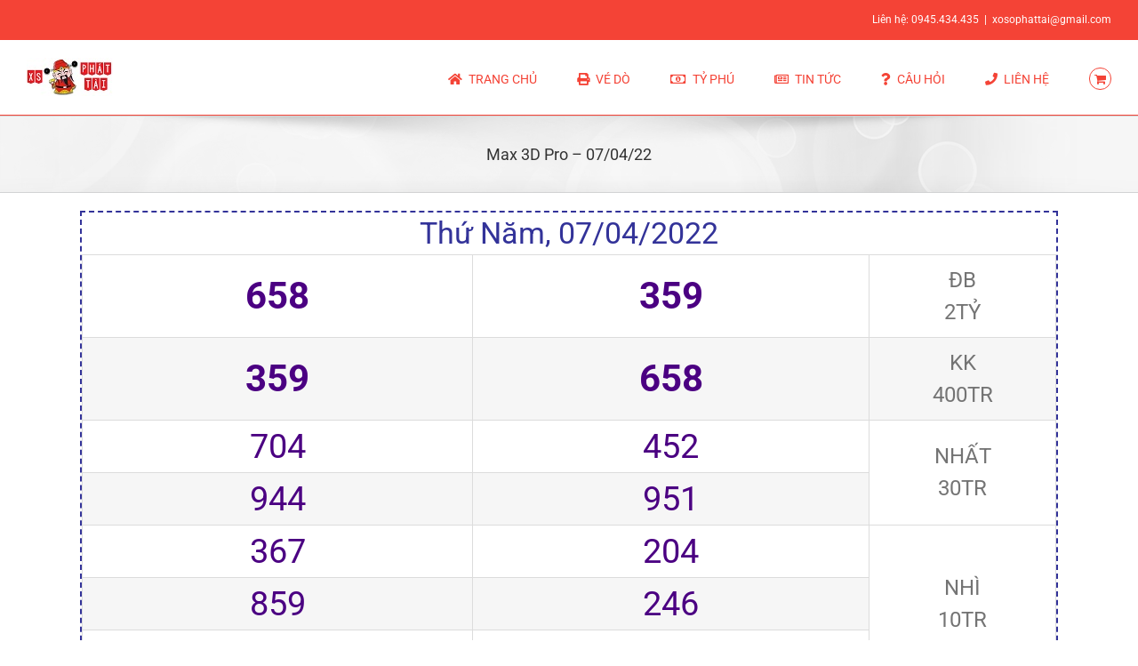

--- FILE ---
content_type: text/css
request_url: https://xosotravinh.com/wp-content/plugins/zzz-xoso/public/css/zzz-xoso-public.css?ver=1.1.2
body_size: 1613
content:
/**
 * All of the CSS for your public-facing functionality should be
 * included in this file.
 */

/* AVADA THEME */
.grecaptcha-badge {
    display: none;
}

div#ssb-container {
    display: none;
}

.page-id-5379 div#ssb-container {
    display: unset;
}

.page-id-5700 div#ssb-container {
    display: unset;
}

.display-money-div {
    display: -webkit-flex;
    display: flex;
    -webkit-flex-direction: column;
    flex-direction: column;
    -webkit-align-items: flex-end;
    align-items: flex-end;

}

.display-money-small {
    border: 0px !important;
    color: red !important;
    font-size: 20px !important;
    padding-right: 10px;
    text-align: right;
}

.display-money-large {
    border: 0px !important;
    font-weight: bold !important;
    color: red !important;
    font-size: 24px !important;
    padding-right: 10px !important;
    text-align: right;
}

/* Custom style check box look like button in Contact Form 7*/
.checkbox-button {
    display: flex;
    flex-direction: row;
    flex-wrap: wrap;
    justify-content: flex-start;
}

.checkbox-button > .wpcf7-list-item {
    background-color: #EFEFEF;
    margin: 10px;
    border: 1px solid #D0D0D0;
    float: left;
    width: 50px;
    height: 50px;
}

.checkbox-button > .wpcf7-list-item > label > span {
    text-align: center;
    vertical-align: middle;
    line-height: 50px;
    display: block;
}

.checkbox-button > .wpcf7-list-item > label > input {
    display: none;
}

.checkbox-button > .wpcf7-list-item > label > input:checked + span {
    background-color: red;
    color: white;
}

/* Change blog timeline icon */
.fusion-icon-bubbles:before {
    content: "\f0d6" !important;
    font-family: FontAwesome !important;
}

/* Change text style 404 page 8 */
.error-message {
    color: black;
}

/* Wp-fullcalendar height */
.fc-day-grid-container.fc-scroller {
    height: auto !important;
    overflow-y: auto;
}

#main {
    padding: 0px;
}

/* XSKT */

.table-result-xskt > table > tbody > tr > td {
    text-align: center;
    padding: 2px;
    border: 1px solid #999;
}

.table-result-xskt > table > thead > tr > th {
    text-align: center;
    padding: 0px;
    color: #03C;
    font-weight: bold;
    border: 1px solid #999;
}

.table-result-xskt > table > thead > tr > th {
    background-color: white;
}

.title-date-xskt {
    width: 80px;
}

.title-prize-xskt {
    font-size: 16px;
    font-weight: bold;
}


.prize-xskt-ss {
    font-size: 40px;
    color: maroon;
    font-weight: bold;
    line-height: 40px;
}

.prize-xskt-n {
    font-size: 22px;
    color: black;
    font-weight: bold;
    line-height: 22px;
}

.prize-xskt-s {
    font-size: 34px;
    color: maroon;
    font-weight: bold;
    line-height: 40px;
}

/* MAX 3D */

.prize-title-result-max-3d {
    font-size: 20px;
    text-align: center;
}

.prize-number-s-result-max-3d {
    color: indigo;
    font-size: 42px;
    font-weight: bold;
    line-height: 1em;
    text-align: center;
}

.prize-number-n-result-max-3d {
    color: indigo;
    font-size: 38px;
    line-height: 1em;
    text-align: center;
}

.prize-number-s-result-max-3d-pro {
    color: indigo;
    font-size: 42px;
    font-weight: bold;
    line-height: 1em;
    text-align: center;
}

.prize-number-n-result-max-3d-pro {
    color: indigo;
    font-size: 38px;
    line-height: 1em;
    text-align: center;
}

.prize-value-result-max-3d {
    font-size: 24px;
    text-align: center;
}

.table-result-max-3d > table > tbody > tr > td {
    padding: 3px;
    border: 1px solid #333399;
}

/* POWER 655 */
/* Add your CSS code here.

For example:
.example {
    color: red;
}

For brushing up on your CSS knowledge, check out http://www.w3schools.com/css/css_syntax.asp

End of comment */

.power-ball {
    border-radius: 50%;
    -moz-border-radius: 50%;
    -webkit-border-radius: 50%;
    border: solid 1.5px #000000;
    color: #d6a824;
    font-weight: bold;
    line-height: 80px;
    width: 80px;
    text-align: center;
    font-size: 56px;
    display: inline-block;
    margin: 2px 2px 2px 2px;
}

.power-ball-s {
    border-radius: 50%;
    -moz-border-radius: 50%;
    -webkit-border-radius: 50%;
    border: solid 1.5px #000000;
    background-color: #d6a824;
    color: #000000;
    font-weight: bold;
    line-height: 80px;
    width: 80px;
    text-align: center;
    font-size: 56px;
    display: inline-block;
    margin: 2px 2px 2px 2px;
}

.title-jackpot {
    font-size: 1.75em !important;
    text-align: center;
}

.prize-jackpot {
    font-size: 2.25em !important;
    font-weight: normal;
    text-align: center;
}

.table-prize-mega > table > thead > tr > th {
    background-color: white;
    color: black;
}

.title-prize-power {
    text-align: left;
    font-size: 1.25em;
    line-height: 0.15em;
    font-weight: bold;
}

.prize-power {
    font-size: 1.25em;
    line-height: 0.75em;
}

.prize-power-symbol {
    font-size: 2em;
    line-height: 0.25em;
}

/* MEGA 645 */

.mega-ball {
    border-radius: 50%;
    -moz-border-radius: 50%;
    -webkit-border-radius: 50%;
    border: solid 1.5px #000000;
    color: #ff0000;
    font-weight: bold;
    line-height: 80px;
    width: 80px;
    text-align: center;
    font-size: 56px;
    display: inline-block;
    margin: 2px 2px 2px 2px;
}

.title-jackpot {
    font-size: 1.75em !important;
    text-align: center;
}

.prize-jackpot {
    font-size: 2.25em !important;
    font-weight: normal;
    text-align: center;
}

.table-prize-mega > table > thead > tr > th {
    background-color: white;
    color: black;
}

.title-prize-mega {
    text-align: left;
    font-size: 1.25em;
    line-height: 0.25em;
    font-weight: bold;
}

.prize-mega {
    font-size: 1.25em;
    line-height: 0.75em;
    padding: 5px;
}

/* MAX 4D */

.prize-title-result-max {
    font-size: 32px;
    text-align: left;
}

.prize-number-s-result-max {
    color: indigo;
    font-size: 48px;
    font-weight: bold;
    line-height: 1em;
    text-align: center;
}

.prize-number-n-result-max {
    color: indigo;
    font-size: 40px;
    line-height: 1em;
    text-align: center;
}

.prize-value-result-max {
    font-size: 32px;
    text-align: right;
}

.table-result-max > table > tbody > tr > td {
    padding: 10px;
}

/********************************************************************************
***
***     PRINT LOTTO RESULT FORM STYLE
***
*********************************************************************************/

.lotto-result-form-style {
    font: 95%;
    max-width: 400px;
    margin: 10px auto;
    padding: 16px;
    background: #f7f7f7;
}

.lotto-result-form-style h1 {
    background: #f44336;
    padding: 20px 0;
    font-size: 140% !important;
    font-weight: 300 !important;
    text-align: center;
    color: #fff !important;
    margin: -16px -16px 16px -16px;
}

.lotto-result-form-style input[type="text"],
.lotto-result-form-style[type="date"],
.lotto-result-form-style input[type="datetime"],
.lotto-result-form-style input[type="email"],
.lotto-result-form-style input[type="number"],
.lotto-result-form-style input[type="search"],
.lotto-result-form-style input[type="time"],
.lotto-result-form-style input[type="url"],
.lotto-result-form-style textarea,
.lotto-result-form-style select {
    -webkit-transition: all 0.30s ease-in-out;
    -moz-transition: all 0.30s ease-in-out;
    -ms-transition: all 0.30s ease-in-out;
    -o-transition: all 0.30s ease-in-out;
    outline: none;
    box-sizing: border-box;
    -webkit-box-sizing: border-box;
    -moz-box-sizing: border-box;
    width: 100%;
    background: #fff;
    margin-bottom: 4%;
    border: 1px solid #ccc;
    padding: 1%;
    color: #555;
    font: 95% Arial, Helvetica, sans-serif;
}

.lotto-result-form-style input[type="text"]:focus,
.lotto-result-form-style input[type="date"]:focus,
.lotto-result-form-style input[type="datetime"]:focus,
.lotto-result-form-style input[type="email"]:focus,
.lotto-result-form-style input[type="number"]:focus,
.lotto-result-form-style input[type="search"]:focus,
.lotto-result-form-style input[type="time"]:focus,
.lotto-result-form-style input[type="url"]:focus,
.lotto-result-form-style textarea:focus,
.lotto-result-form-style select:focus {
    box-shadow: 0 0 5px #43D1AF;
    padding: 1%;
    border: 1px solid #43D1AF;
}

.lotto-result-form-style input[type="submit"],
.lotto-result-form-style input[type="button"] {
    box-sizing: border-box;
    -webkit-box-sizing: border-box;
    -moz-box-sizing: border-box;
    width: 100%;
    padding: 3%;
    background: #f44336;
    border-bottom: 2px solid #30C29E;
    border-top-style: none;
    border-right-style: none;
    border-left-style: none;
    color: #fff;
}

.lotto-result-form-style input[type="submit"]:hover,
.lotto-result-form-style input[type="button"]:hover {
    background: indigo;
}

.ui-datepicker {
    z-index: 10020 !important
}

/* Portrait and Landscape Small Screen*/
@media only screen and (max-device-width: 640px) {

    /* XSKT */
    .title-prize-xskt {
        font-size: 12px;
        font-weight: bold;
    }

    .prize-xskt-ss {
        font-size: 40px;
        color: maroon;
        font-weight: bold;
        line-height: 40px;
    }

    .prize-xskt-n {
        font-size: 20px;
        color: black;
        font-weight: bold;
        line-height: 20px;
    }

    .prize-xskt-s {
        font-size: 22px;
        color: red;
        font-weight: bold;
        line-height: 22px;
    }

    /* MAX 3D */
    .prize-title-result-max-3d {
        font-size: 14px;
        text-align: left;
    }

    .prize-number-s-result-max-3d {
        color: indigo;
        font-size: 34px;
        font-weight: bold;
        line-height: 1em;
        text-align: center;
    }

    .prize-number-n-result-max-3d {
        color: indigo;
        font-size: 34px;
        line-height: 1em;
        text-align: center;
    }

    .prize-value-result-max-3d {
        font-size: 14px;
        text-align: right;
    }

    /* POWER 655 */

    .power-ball {
        border-radius: 50%;
        -moz-border-radius: 50%;
        -webkit-border-radius: 50%;
        border: solid 1.5px #000000;
        color: #d6a824;
        font-weight: bold;
        line-height: 43px;
        width: 43px;
        text-align: center;
        font-size: 30px;
        display: inline-block;
        margin: 1px 1px 1px 1px;
    }

    .power-ball-s {
        border-radius: 50%;
        -moz-border-radius: 50%;
        -webkit-border-radius: 50%;
        border: solid 1.5px #000000;
        background-color: #d6a824;
        color: #000000;
        font-weight: bold;
        line-height: 43px;
        width: 43px;
        text-align: center;
        font-size: 30px;
        display: inline-block;
        margin: 1px 1px 1px 1px;
    }

    /* MEGA 645 */
    .mega-ball {
        border-radius: 50%;
        -moz-border-radius: 50%;
        -webkit-border-radius: 50%;
        border: solid 1.5px #000000;
        color: #ff0000;
        font-weight: bold;
        line-height: 50px;
        width: 50px;
        text-align: center;
        font-size: 32px;
        display: inline-block;
        margin: 1px 1px 1px 1px;
    }

    /* MAX 4D */
    .prize-title-result-max {
        font-size: 14px;
        text-align: left;
    }

    .prize-number-s-result-max {
        color: indigo;
        font-size: 34px;
        font-weight: bold;
        line-height: 1em;
        text-align: center;
    }

    .prize-number-n-result-max {
        color: indigo;
        font-size: 34px;
        line-height: 1em;
        text-align: center;
    }

    .prize-value-result-max {
        font-size: 14px;
        text-align: right;
    }
}
